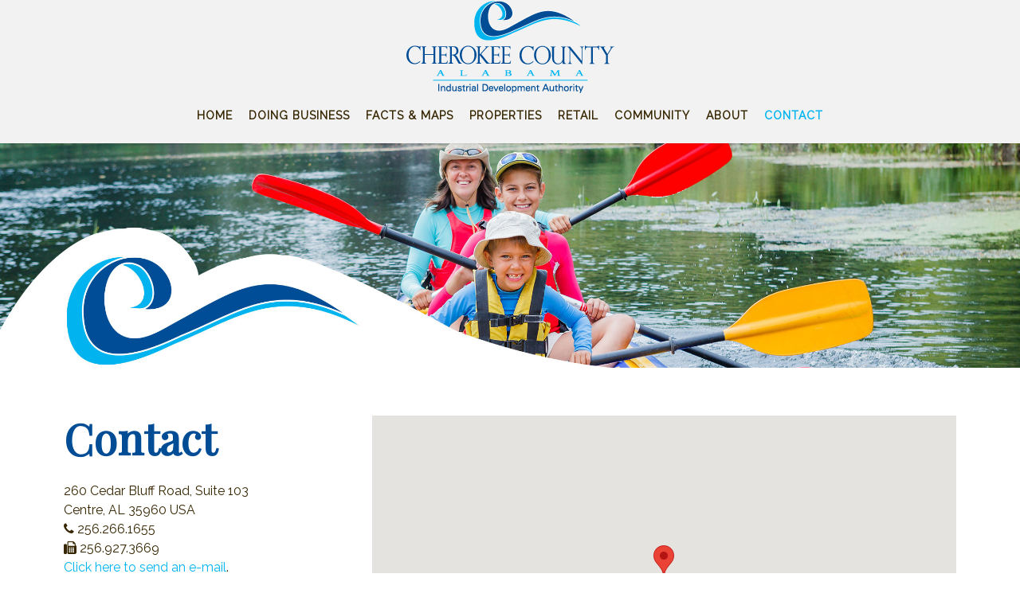

--- FILE ---
content_type: text/html; charset=utf-8
request_url: https://cherokeecountyida.org/contact
body_size: 3789
content:
<!DOCTYPE HTML>
<html lang="en-gb" dir="ltr"  data-config='{"twitter":0,"plusone":0,"facebook":0,"style":"cherokee"}'>

    <head>
    <meta charset="utf-8">
<meta http-equiv="X-UA-Compatible" content="IE=edge">
<meta name="viewport" content="width=device-width, initial-scale=1">
<base href="https://cherokeecountyida.org/contact" />
	<meta name="rights" content="All Rights Reserved." />
	<meta name="description" content="Cherokee County Industrial Development Authority" />
	<meta name="generator" content="MYOB" />
	<title>Contact - Cherokee County IDA</title>
	<link href="/templates/yoo_gusto/favicon.ico" rel="shortcut icon" type="image/vnd.microsoft.icon" />
	<link href="/media/plg_system_jcepro/site/css/content.min.css?86aa0286b6232c4a5b58f892ce080277" rel="stylesheet" type="text/css" />
	<script src="/media/jui/js/jquery.min.js?20194c7f0d4fab4e6719681a7934c47c" type="text/javascript"></script>
	<script src="/media/jui/js/jquery-noconflict.js?20194c7f0d4fab4e6719681a7934c47c" type="text/javascript"></script>
	<script src="/media/jui/js/jquery-migrate.min.js?20194c7f0d4fab4e6719681a7934c47c" type="text/javascript"></script>
	<script src="/media/jui/js/bootstrap.min.js?20194c7f0d4fab4e6719681a7934c47c" type="text/javascript"></script>
	<script src="/media/widgetkit/uikit2-56dd9d79.js" type="text/javascript"></script>
	<script src="/media/widgetkit/wk-scripts-bad1d8fe.js" type="text/javascript"></script>
	<script type="text/javascript">
GOOGLE_MAPS_API_KEY = "AIzaSyCWMqjW7bIYdfHlXXwObrWynPhlTwb4tdM";
	</script>

<link rel="apple-touch-icon-precomposed" href="/templates/yoo_gusto/apple_touch_icon.png">
<link rel="stylesheet" href="/templates/yoo_gusto/styles/cherokee/css/bootstrap.css">
<link rel="stylesheet" href="/templates/yoo_gusto/styles/cherokee/css/theme.css">
<link rel="stylesheet" href="/templates/yoo_gusto/styles/cherokee/css/custom.css">
<script src="/templates/yoo_gusto/warp/vendor/uikit/js/uikit.js"></script>
<script src="/templates/yoo_gusto/warp/vendor/uikit/js/components/autocomplete.js"></script>
<script src="/templates/yoo_gusto/warp/vendor/uikit/js/components/datepicker.js"></script>
<script src="/templates/yoo_gusto/warp/vendor/uikit/js/components/search.js"></script>
<script src="/templates/yoo_gusto/warp/vendor/uikit/js/components/sticky.js"></script>
<script src="/templates/yoo_gusto/warp/vendor/uikit/js/components/timepicker.js"></script>
<script src="/templates/yoo_gusto/warp/vendor/uikit/js/components/tooltip.js"></script>
<script src="/templates/yoo_gusto/warp/js/social.js"></script>
<script src="/templates/yoo_gusto/js/theme.js"></script>
    </head>

    <body class="tm-isblog    tm-navbar-center ">

        
                 <div class="tm-navbar " data-uk-sticky="{media: 767}">
            <div class="uk-container uk-container-center">

                <nav class="tm-navbar-container">

                                        <div class="tm-nav-logo uk-visible-large">
                        <a class="tm-logo uk-navbar-brand uk-responsive-width uk-responsive-height" href="https://cherokeecountyida.org">
	<img src="/images/cherokee-logo.png" alt="Sticky Logo" class="tm-logo-sticky" /> <img src="/images/cherokee-logo.png" alt="Sticky Logo" /></a>
                    </div>
                    
                                        <div class="tm-nav uk-visible-large">
                        <ul class="uk-navbar-nav uk-hidden-small">
<li><a href="/">Home</a></li><li class="uk-parent" data-uk-dropdown="{'preventflip':'y'}" aria-haspopup="true" aria-expanded="false"><a href="#">Doing Business</a>
<div class="uk-dropdown uk-dropdown-navbar uk-dropdown-width-1" style="min-width: 235px; max-width: 235px; width:235px;"><div class="uk-grid uk-dropdown-grid"><div class="uk-width-1-1"><ul class="uk-nav uk-nav-navbar"><li><a href="/doing-business/business-advantages">Business Advantages</a></li><li><a href="/doing-business/taxes-incentives">Taxes &amp; Incentives</a></li><li><a href="/doing-business/assistance-programs">Assistance Programs</a></li><li><a href="/doing-business/workforce-statistics">Workforce Statistics</a></li><li><a href="/doing-business/workforce-training">Workforce Training</a></li></ul></div></div></div></li><li class="uk-parent" data-uk-dropdown="{'preventflip':'y'}" aria-haspopup="true" aria-expanded="false"><a href="/facts-maps">Facts &amp; Maps</a><div class="uk-dropdown uk-dropdown-navbar uk-dropdown-width-1" style="min-width: 260px; max-width: 260px; width:260px;"><div class="uk-grid uk-dropdown-grid"><div class="uk-width-1-1"><ul class="uk-nav uk-nav-navbar"><li><a href="/facts-maps/maps">Maps</a></li><li><a href="/facts-maps/demographics">Demographics</a></li><li><a href="/facts-maps/transportation">Transportation</a></li><li><a href="/facts-maps/utilities">Utilities</a></li><li><a href="/facts-maps/existing-industries">Existing Industries</a></li><li><a href="/facts-maps/top-employers">Top Employers</a></li><li><a href="/facts-maps/international-companies">International Companies</a></li><li><a href="/facts-maps/agriculture">Agriculture</a></li></ul></div></div></div></li><li><a href="/properties">Properties</a></li><li class="uk-parent" data-uk-dropdown="{'preventflip':'y'}" aria-haspopup="true" aria-expanded="false"><a href="/retail">Retail</a><div class="uk-dropdown uk-dropdown-navbar uk-dropdown-width-1" style="min-width: 240px; max-width: 240px; width:240px;"><div class="uk-grid uk-dropdown-grid"><div class="uk-width-1-1"><ul class="uk-nav uk-nav-navbar"><li><a href="/retail/retail-demographics">Retail Demographics</a></li><li><a href="/retail/existing-industries">Existing Retail</a></li></ul></div></div></div></li><li class="uk-parent" data-uk-dropdown="{'preventflip':'y'}" aria-haspopup="true" aria-expanded="false"><a href="/community">Community</a><div class="uk-dropdown uk-dropdown-navbar uk-dropdown-width-1" style="min-width: 260px; max-width: 260px; width:260px;"><div class="uk-grid uk-dropdown-grid"><div class="uk-width-1-1"><ul class="uk-nav uk-nav-navbar"><li><a href="/community/education">Education</a></li><li><a href="/community/gadsden-state-cherokee">Gadsden State Cherokee</a></li><li><a href="/community/healthcare">Healthcare</a></li><li><a href="/community/recreation">Recreation</a></li><li><a href="/community/area-links">Area Links</a></li></ul></div></div></div></li><li class="uk-parent" data-uk-dropdown="{'preventflip':'y'}" aria-haspopup="true" aria-expanded="false"><a href="/about">About</a><div class="uk-dropdown uk-dropdown-navbar uk-dropdown-width-1"><div class="uk-grid uk-dropdown-grid"><div class="uk-width-1-1"><ul class="uk-nav uk-nav-navbar"><li><a href="/about/board-members">Board Members</a></li></ul></div></div></div></li><li class="uk-active"><a href="/contact">Contact</a></li></ul>                    </div>
                    <div class="mobileset">
<div class"offcanvasmenu">
                                        <a href="#offcanvas" class="uk-navbar-toggle uk-hidden-large" data-uk-offcanvas></a>
                    </div>
<div class"mobilelogo">
                                        <div class="uk-navbar-content uk-navbar-center uk-hidden-large">
                        <a class="mobile-logo uk-responsive-width uk-responsive-height" href="https://cherokeecountyida.org">
	<img src="/images/logo-mobile.png" alt="logo mobile" /></a>
                    </div>
                    </div>
</div>
                </nav>

            </div>
        </div>
        
                <div id="tm-top-a" class="tm-block-top-a uk-block uk-block-muted tm-block-fullwidth  tm-block-collapse" >

            <div class="uk-container uk-container-center">

                <section class="tm-top-a uk-grid" data-uk-grid-match="{target:'> div > .uk-panel'}" data-uk-grid-margin>
                    
<div class="uk-width-1-1"><div class="uk-panel">
	<p><img src="/images/headers/about_header.jpg" alt="about header" width="2400" height="528" style="display: block; margin-left: auto; margin-right: auto;" /></p></div></div>
                </section>

            </div>

        </div>
        
                <div id="tm-top-b" class="tm-block-top-b uk-block uk-block-default" >

            <div class="uk-container uk-container-center">

                <section class="tm-top-b uk-grid" data-uk-grid-match="{target:'> div > .uk-panel'}" data-uk-grid-margin>
                    
<div class="uk-width-1-1 uk-width-medium-1-3"><div class="uk-panel">
	<h1 class="tm-article-title uk-article-title">Contact</h1>
<p>260 Cedar Bluff Road, Suite 103<br /> Centre, AL 35960 USA<br /> <i class="uk-icon-phone"></i> 256.266.1655<br /> <i class="uk-icon-fax"></i> 256.927.3669<br /><a href="mailto:danielsteele@cherokeecounty-al.gov">Click here to send an e-mail</a>.</p></div></div>

<div class="uk-width-1-1 uk-width-medium-2-3"><div class="uk-panel">
<script type="widgetkit/map" data-id="wk-map696fbbd788e0a" data-class=" uk-img-preserve" data-style="width:auto;height:400px;">
    {"width":"auto","height":400,"maptypeid":"roadmap","maptypecontrol":false,"mapctrl":true,"zoom":9,"marker":2,"marker_icon":"","markercluster":false,"popup_max_width":300,"zoomwheel":true,"draggable":true,"directions":false,"disabledefaultui":false,"styler_invert_lightness":false,"styler_hue":"","styler_saturation":0,"styler_lightness":0,"styler_gamma":0,"media":true,"image_width":"auto","image_height":"auto","media_align":"top","media_width":"1-2","media_breakpoint":"medium","media_border":"none","media_overlay":"icon","overlay_animation":"fade","media_animation":"scale","title":true,"content":true,"social_buttons":true,"title_size":"h3","text_align":"left","link":true,"link_style":"button","link_text":"Read more","link_target":false,"class":"","markers":[{"lat":34.163623000000001184162101708352565765380859375,"lng":-85.663758000000001402440830133855342864990234375,"icon":"","title":"Cherokee IDA","content":"\n<div class=\"uk-text-left\">\n\n    \n    \n        <h3 class=\"uk-h3 uk-margin-top-remove\">Cherokee IDA<\/h3>\n    \n    \n        <div class=\"uk-margin\">260 Cedar Bluff Road, Suite 103<br>\nCentre, AL 35960 USA\n<\/div>\n    \n    \n    \n    \n<\/div>\n"}],"directionsText":"Get Directions"}</script>
</div></div>
                </section>

            </div>

        </div>
        
        
        
        
        
        
        
        
                <div id="tm-bottom-e" class="tm-block-bottom-e uk-block uk-block-primary uk-contrast tm-block-fullwidth  tm-block-collapse uk-cover-background" style="background-image: url('/images/contact-bg.jpg');">

            <div class="uk-container uk-container-center">

                <section class="tm-bottom-e uk-grid" data-uk-grid-match="{target:'> div > .uk-panel'}" data-uk-grid-margin>
                    
<div class="uk-width-1-1"><div class="uk-panel uk-panel-space uk-text-center">
	<h3 class="uk-h2 uk-margin-top-remove">Contact Us</h3>
<p class="contact">260 Cedar Bluff Road, Suite 103<br /> Centre, AL 35960 USA</p>
<p class="contact"><i class="uk-icon-phone"></i> 256.266.1655<br /> <i class="uk-icon-fax"></i> 256.927.3669<br /><a href="mailto:danielsteele@cherokeecounty-al.gov"><strong>Email Us</strong></a></p>
<p><a href="https://www.facebook.com/Cherokee-County-Industrial-Development-Authority-193400677401283/" target="_blank" rel="noopener"><i class="uk-icon-facebook-official uk-icon-medium"></i></a></p></div></div>
                </section>

            </div>

        </div>
        
        <div id="tm-footer" class="tm-block-footer">
            <div class="uk-container uk-container-center">

                        <footer class="tm-footer tm-link-muted">

                
                <div class="uk-panel">
	<div class="uk-grid">
<div class="uk-width-large-1-2 uk-width-medium-1-1" style="text-align: left;">
<div>©
<script type="text/javascript" language="javascript">var today = new Date()
var year = today.getFullYear()
document.write(year)</script>
Cherokee County IDA</div>
Website Development by <a href="http://redsageonline.com" target="_blank">Red Sage Communications, Inc.</a></div>
<div class="uk-width-large-1-2 uk-width-medium-1-1" style="text-align: right;"><a href="/images/PDFS/cherokeeguide_issuu.pdf" target="_blank"><img src="/images/retail-guide.png" alt="" width="393" height="109" onmouseover="this.src='/images/retail-guide_ro.png';" onmouseout="this.src='/images/retail-guide.png';" /></a></div>
</div></div>
            </footer>
            
            </div>
        </div>

        
        
                <div id="offcanvas" class="uk-offcanvas">
            <div class="uk-offcanvas-bar"><ul class="uk-nav uk-nav-offcanvas">
<li><a href="/">Home</a></li><li class="uk-parent"><a href="#">Doing Business</a>
<ul class="uk-nav-sub"><li><a href="/doing-business/business-advantages">Business Advantages</a></li><li><a href="/doing-business/taxes-incentives">Taxes &amp; Incentives</a></li><li><a href="/doing-business/assistance-programs">Assistance Programs</a></li><li><a href="/doing-business/workforce-statistics">Workforce Statistics</a></li><li><a href="/doing-business/workforce-training">Workforce Training</a></li></ul></li><li class="uk-parent"><a href="/facts-maps">Facts &amp; Maps</a><ul class="uk-nav-sub"><li><a href="/facts-maps/maps">Maps</a></li><li><a href="/facts-maps/demographics">Demographics</a></li><li><a href="/facts-maps/transportation">Transportation</a></li><li><a href="/facts-maps/utilities">Utilities</a></li><li><a href="/facts-maps/existing-industries">Existing Industries</a></li><li><a href="/facts-maps/top-employers">Top Employers</a></li><li><a href="/facts-maps/international-companies">International Companies</a></li><li><a href="/facts-maps/agriculture">Agriculture</a></li></ul></li><li><a href="/properties">Properties</a></li><li class="uk-parent"><a href="/retail">Retail</a><ul class="uk-nav-sub"><li><a href="/retail/retail-demographics">Retail Demographics</a></li><li><a href="/retail/existing-industries">Existing Retail</a></li></ul></li><li class="uk-parent"><a href="/community">Community</a><ul class="uk-nav-sub"><li><a href="/community/education">Education</a></li><li><a href="/community/gadsden-state-cherokee">Gadsden State Cherokee</a></li><li><a href="/community/healthcare">Healthcare</a></li><li><a href="/community/recreation">Recreation</a></li><li><a href="/community/area-links">Area Links</a></li></ul></li><li class="uk-parent"><a href="/about">About</a><ul class="uk-nav-sub"><li><a href="/about/board-members">Board Members</a></li></ul></li><li class="uk-active"><a href="/contact">Contact</a></li></ul></div>
        </div>
        
        <script>
  (function(i,s,o,g,r,a,m){i['GoogleAnalyticsObject']=r;i[r]=i[r]||function(){
  (i[r].q=i[r].q||[]).push(arguments)},i[r].l=1*new Date();a=s.createElement(o),
  m=s.getElementsByTagName(o)[0];a.async=1;a.src=g;m.parentNode.insertBefore(a,m)
  })(window,document,'script','https://www.google-analytics.com/analytics.js','ga');

  ga('create', 'UA-15825762-1', 'auto');
  ga('send', 'pageview');

</script>
    </body>
</html>


--- FILE ---
content_type: text/css
request_url: https://cherokeecountyida.org/templates/yoo_gusto/styles/cherokee/css/custom.css
body_size: 1464
content:
.tm-navbar .tm-navbar-container {
    align-items: center;
    display: flex;
    justify-content: space-between;
}

.tm-block-toolbar {
    background-color: #ffffff;
    border-bottom: none;
    position: relative;
    z-index: 2;
}


.uk-block-default + .uk-block-default, .uk-block-muted + .uk-block-muted, .uk-block-primary + .uk-block-primary, .uk-block-secondary + .uk-block-secondary {
    background-clip: padding-box;
    border-top: none;
}

.tm-navbar-center .tm-navbar-container {
    height: 180px;
}

.uk-navbar-nav > li > a {
    margin-top: -35px;
}

.tm-block-toolbar .tm-toolbar-container {
    align-items: center;
    display: flex;
    justify-content: space-between;
    min-height: 30px;
}

.tm-navbar {
    background-color: rgba(255, 255, 255, 0.8);
    box-shadow: 0 1px 2px rgba(0, 0, 0, 0.1);
    position: relative;
    z-index: 2;
}

.tm-navbar-contrast .uk-navbar-nav > li > a {
    color: rgba(1, 68, 131, 0.9);
}

.tm-navbar-contrast .uk-navbar-nav > li.uk-active > a {
    color: rgba(0, 180, 240, 0.9);
}

.home-content {
    font-size: 18px;
    line-height: 28px;
}


hr {
    -moz-border-bottom-colors: none;
    -moz-border-left-colors: none;
    -moz-border-right-colors: none;
    -moz-border-top-colors: none;
    border-color: #00b4f0 -moz-use-text-color -moz-use-text-color;
    border-image: none;
    border-style: solid none none;
    border-width: 1px 0 0;
    box-sizing: content-box;
    height: 0;
    margin: 25px 0;
}

.uk-panel-box-primary {
    color: #ffffff;
    background: #014483;
}

.callouts h2, .uk-h2 {
    color: #ffffff;
    font-family: "Playfair Display";
}

.callouts .uk-panel-box {
    padding: 60px 0;
}


.uk-icon-facebook-official::before {
    color: #004d96;
}

.uk-icon-instagram::before {
    color: #004d96;
}

.contact {
    font-size: 18px;
    line-height: 28px;
}


.tm-block-footer {
    padding: 30px 0 0;
    background: #004d96;
}

.tm-block-footer .tm-footer {
    color: rgba(255, 255, 255, 0.9);
    font-size: 14px;
    text-align: left;
}

.uk-accordion-title {
    background: #004d96 none repeat scroll 0 0;
    color: #fff;
}

.uk-accordion-title.uk-active {
    background: #32c4f3 none repeat scroll 0 0;
    color: #fff;
}

.uk-panel-box-dkblue {
    background-color: #033d73;
    border: 0 solid #033d73;
    color: #ffffff;
}


.uk-panel-box-dkblue h3, .uk-h3 {
    color: #ffffff !important;
    text-rendering: optimizelegibility;
}

.uk-panel-box-dkblue .uk-panel-title {
    color: #ffffff !important;
}

.assistance h4, .assistance .uk-h4 {
    font-size: 16px;
    line-height: 20px;
    font-weight: 200;
    text-transform: uppercase;
}

.uk-grid-divider:empty {
    border-top: 1px solid #aaa;
    margin-bottom: 25px;
    margin-top: 25px;
}

}

.maps h3, .maps .uk-h3 {
    font-size: 18px;
    line-height: 20px;
    padding-bottom: 20px;
    padding-top: 15px;
    color: #ffffff;
}

.maps .uk-thumbnail {
    background: #004D97 none repeat scroll 0 0;
    border: 0 solid #f2f2f3;
    border-radius: 0;
    box-shadow: 0 0 0 rgba(0, 0, 0, 0);
    box-sizing: border-box;
    display: inline-block;
    margin: 0;
    max-width: 100%;
    padding: 5px;
    transition: all 0.12s ease-in-out 0s;
    text-align: center !important;
}

.maps .uk-panel-box {
    background: #004D97 none repeat scroll 0 0;
    border: 0 solid ##004D97;
    border-radius: 0;
    color: #ffffff;
    padding: 40px;
    position: relative;
    text-align: center !important;
    transition: all 0.12s ease-in-out 0s;
}

.maps .uk-panel-box .uk-panel-title {
    color: #fff;
}

.maps .uk-button-primary {
    background-color: #01b3ef;
    color: #ffffff;
}

.maps .uk-button-primary:hover, .maps .uk-button-primary:focus {
    background-color: #059ccf;
    color: #ffffff;
}


.properties h3, .properties .uk-h3 {
    font-size: 18px;
    line-height: 20px;
    padding-bottom: 20px;
    padding-top: 15px;
    color: #ffffff;
}

.properties .uk-thumbnail {
    background: #004D97 none repeat scroll 0 0;
    border: 0 solid #f2f2f3;
    border-radius: 0;
    box-shadow: 0 0 0 rgba(0, 0, 0, 0);
    box-sizing: border-box;
    display: inline-block;
    margin: 0;
    max-width: 100%;
    padding: 5px;
    transition: all 0.12s ease-in-out 0s;
    text-align: center !important;
}

.properties .uk-panel-box {
    background: #004D97 none repeat scroll 0 0;
    border: 0 solid ##004D97;
    border-radius: 0;
    color: #ffffff;
    padding: 40px;
    position: relative;
    text-align: center !important;
    transition: all 0.12s ease-in-out 0s;
}

.properties .uk-panel-box .uk-panel-title {
    color: #fff;
}

.properties .uk-button-primary {
    background-color: #01b3ef;
    color: #ffffff;
}

.properties .uk-button-primary:hover, .properties .uk-button-primary:focus {
    background-color: #059ccf;
    color: #ffffff;
}

.properties a, .properties .uk-link {
    color: #00B4F0;
    cursor: pointer;
    text-decoration: none;
}

.properties a:hover, .properties .uk-link:hover {
    color: #ffffff;
    cursor: pointer;
    text-decoration: none;
}

.airports .uk-panel-box-primary {
    background: #033D73 none repeat scroll 0 0;
    color: #ffffff;
}

.airports .uk-button-primary {
    background-color: #01b3ef;
    color: #ffffff;
}

.airports .uk-button-primary:hover, .maps .uk-button-primary:focus {
    background-color: #059ccf;
    color: #ffffff;
}

.uk-panel-box-primary .uk-button {
    background: #00b4f0 none repeat scroll 0 0;
    color: #ffffff;
}

.uk-panel-box-primary .uk-button:hover {
    background: #059ccf none repeat scroll 0 0;
    color: #ffffff;
}


.tm-navbar-center .tm-navbar-container {
    height: 180px;
}

.mobileset {
    width: 100%;
}
.tm-navbar-contrast .uk-navbar-toggle{
	color: #000000 !important;
}

/* Only Phones and Tablets (Portrait) */
@media only screen and (max-width: 959px) {
/*.tm-block-fullheight {
    padding: 0;
    display: none;
}*/

.tm-navbar-center .tm-navbar-container {
    height: 50px;
}

}

/* Only Tablets (Portrait) */
@media only screen and (min-width: 768px) and (max-width: 959px) {


}

/* Only Phones */
@media only screen and (max-width: 767px) {
 
 .tm-navbar-center .tm-navbar-container {
    height: 20px;
}

a.mobile-logo {
    position: relative;
    top: -10px;
}
}

/* Only Phones (Landscape) */
@media only screen and (min-width: 480px) and (max-width: 767px) {


}

/* Only Phones (Portrait)*/
@media only screen and (max-width: 479px) {


}

--- FILE ---
content_type: text/plain
request_url: https://www.google-analytics.com/j/collect?v=1&_v=j102&a=1078533353&t=pageview&_s=1&dl=https%3A%2F%2Fcherokeecountyida.org%2Fcontact&ul=en-us%40posix&dt=Contact%20-%20Cherokee%20County%20IDA&sr=1280x720&vp=1280x720&_u=IEBAAEABAAAAACAAI~&jid=1159564303&gjid=2080710642&cid=1047801493.1768930265&tid=UA-15825762-1&_gid=178150278.1768930265&_r=1&_slc=1&z=1091679007
body_size: -452
content:
2,cG-VFH6R6N5H3